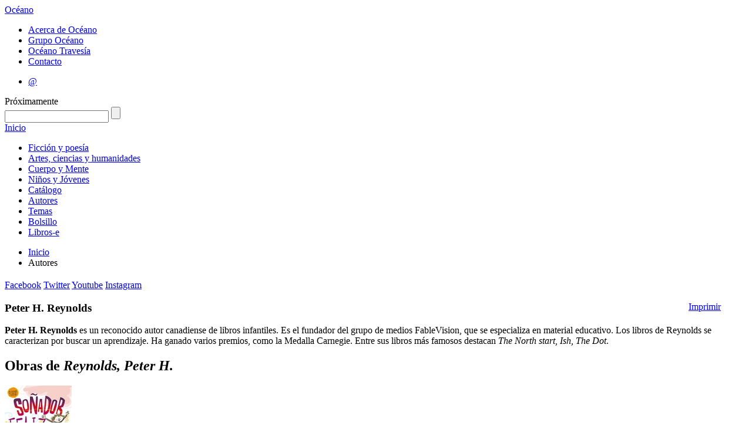

--- FILE ---
content_type: text/html; charset=utf-8
request_url: https://oceano.mx/autores/peter-h-reynolds-1913.aspx
body_size: 14990
content:

 
<!DOCTYPE HTML>
<html xmlns:og="http://opengraphprotocol.org/schema/" xmlns:fb="http://ogp.me/ns/fb#">
<!--xmlns:fb="http://www.facebook.com/2008/fbml"-->
<head>
  <meta http-equiv="Content-Type" content="text/html; charset=UTF-8">
  <meta property="fb:app_id" content="122081161233844" />
  
    
              <title>Editorial Oc&eacute;ano - Peter H. Reynolds</title>
            <meta name="description" content="&lt;p&gt;&lt;b&gt;Peter H. Reynolds&lt;/b&gt; es un reconocido autor canadiense de libros infantiles. Es el fundador del grupo de medios FableVision, que se especializa en material educativo...." />
                <link rel="canonical" href="https://oceano.mx/ficha-autor.aspx?id=1913" />
            <meta property="og:title" content="Peter H. Reynolds" />
            <meta property="og:url" content="https://oceano.mx/autores/peter-h-reynolds-1913.aspx" />
            <meta property="og:image" content="https://oceano.mx/img/autor/ficha/1913.jpg" />
            <meta property="og:description" content="&lt;p&gt;&lt;b&gt;Peter H. Reynolds&lt;/b&gt; es un reconocido autor canadiense de libros infantiles. Es el fundador del grupo de medios FableVision, que se especializa en material educativo...." />
            <meta property="og:site_name" content="Editorial Océano" />
            <meta property="og:type" content="product" />
            <meta property="og:locale" content="es_MX" />
            <meta property="og:locale:alternate" content="es_ES" />
            <meta property="og:locale:alternate" content="en_US" />


  
  <link rel="stylesheet" type="text/css" href="/css/html5reset.css"><!-- Esta hoja de estilos hace que las nuevas etiquetas de HTML5 puedan ser usadas como elementos de tipo bloque, NO QUITAR -->
  <link rel="stylesheet" type="text/css" href="/css/master.css"><!-- Esta hoja de estilos resetea los estilos por default que el navegador da, SE PUEDE QUITAR SI QUIERES MANTENER LOS ESTILOS QUE EL NAVEGADOR USA -->
  <!-- Hoja de estilos con vista default, se reemplaza con la hoja de estilos final que se hace -->
  <link rel="stylesheet" type="text/css" href="/css/oceano.13.css">
  <link href='https://fonts.googleapis.com/css?family=Lato:400,700,400italic|Oswald' rel='stylesheet' type='text/css'>
  
  <!--<script src="http://cdn.jquerytools.org/1.2.7/full/jquery.tools.min.js"></script>-->
  <script src="https://cdnjs.cloudflare.com/ajax/libs/jquery-tools/1.2.7/jquery.tools.min.js"></script>
  
  <!-- Corrige el problema de creación del DOM de IE8 para abajo, importante NO QUITAR!!!! -->
  <!--[if IE]>
  <script type="text/javascript" src="/scripts/html5.js"></script>
  <![endif]-->
  
  <link rel="stylesheet" type="text/css" href="/css/editoroceano.css" />

  <script type="text/javascript">
  var _gaq = _gaq || [];
  _gaq.push(['_setAccount', 'UA-33436213-1']);
  _gaq.push(['_trackPageview']); 
  (function() {
    var ga = document.createElement('script'); ga.type = 'text/javascript'; ga.async = true;
    ga.src = ('https:' == document.location.protocol ? 'https://ssl' : 'http://www') + '.google-analytics.com/ga.js';
    var s = document.getElementsByTagName('script')[0]; s.parentNode.insertBefore(ga, s);
  })();
</script>  
</head>

  <body class=''>  
    <div class="wrapper"><!--Div que envuelve todo lo que hay dentro de Body-->  
<!-- Empieza headerPrincipal, contiene los elementos del header del sitio -->
<header id="headerPrincipal">
  <div id="headerInterior"><!-- Empieza headerInterior -->
  <!-- Logo y link a inicio del sitio -->
  <!--<h1><a href="/">Oc&eacute;ano</a></h1>-->
  <div id="logo-header"><a id="site-title-big" title="Editorial Oc&eacute;ano" href="/">Oc&eacute;ano</a></div>
  
  <!-- Empieza navAuxiliar, navegación auxiliar del sitio -->
  <nav id="navAuxiliar">
    <ul class="menuOceano">
      <li><a href="/acerca-de-oceano.aspx">Acerca de Oc&eacute;ano</a></li>
      <li><a target="_blank" href="http://www.oceano.com">Grupo Oc&eacute;ano</a></li>
      <!--<li><a href="/fondo/oceano-travesia-130.aspx">Oc&eacute;ano Traves&iacute;a</a></li>-->
      <li><a target="_blank" href="http://www.oceanotravesia.mx">Oc&eacute;ano Traves&iacute;a</a></li>
      <li><a href="/contacto.aspx">Contacto</a></li>
    </ul>
  </nav><!-- //navAuxiliar -->
 
  <!-- Empieza navAuxiliar2, otra navegación auxiliar del sitio -->
  <nav id="navAuxiliar2">
    <ul class="menuOtrosSitios">
      <!--<li><a class="prox" href="#">Libreros y profesionales</a></li>-->
      <li><a target="_blank" href="https://login.microsoftonline.com/">&#64;</a></li>
      <!--
        <li><a class="prox" href="#">Extranet</a></li>
        <li><a href="http://medios.oceano.mx" target="_blank">Medios de comunicaci&oacute;n</a></li>
        <li><a class="ultimo" href="http://saladerecursos.oceano.mx" target="_blank">Sala de recursos</a></li>
      -->
    </ul>
  </nav><!-- //navAuxiliar2 -->  
  <span class="prox-hdr">Pr&oacute;ximamente</span>
  <div id="buscador">
    <form action="/buscar.aspx" id="frmBuscar">
      <input type="text" maxlength="100" id="q" name="q" title="TÍTULO, AUTOR, ISBN, PALABRA O CÓDIGO" class="defaultText defaultTextActive"/>
      <input type="submit" value="" title="Buscar">
    </form>
  </div>
  </div>
</header><!-- //headerPrincipal -->

  <!-- Empieza navPrincipal, es el menu principal del sitio -->
  <nav id="navPrincipal">
    <a href="/" class="inicio">Inicio</a>
        <ul class="menu">
              <li><a  href="https://oceano.mx/ficcion-y-poesia.aspx">Ficci&#243;n y poes&#237;a</a></li>
              <li><a  href="https://oceano.mx/artes-ciencias-y-humanidades.aspx">Artes, ciencias y humanidades</a></li>
              <li><a  href="https://oceano.mx/cuerpo-y-mente.aspx">Cuerpo y Mente</a></li>
              <li><a  href="https://oceano.mx/ni&#241;os-y-jovenes.aspx">Ni&#241;os y J&#243;venes</a></li>
              <li><a  href="https://oceano.mx/catalogo-general.aspx">Cat&#225;logo</a></li>
              <li><a  href="https://oceano.mx/autores.aspx">Autores</a></li>
              <li><a  href="https://oceano.mx/categorias-y-temas.aspx">Temas</a></li>
              <li><a  href="https://oceano.mx/bolsillo.aspx">Bolsillo</a></li>
              <li><a  href="https://oceano.mx/libros-e.aspx">Libros-e</a></li>
    </ul>

  </nav>
  <!-- //navPrincipal -->  
  
  <div id="header-social">  
    
  <ul id="breadcrumbs">
<li><a href="/">Inicio</a></li>

<li>Autores</li>
</ul>  

        <div id="redessociales" class="header">
        <h2></h2>
        <a class="facebook" target="_blank" href="http://www.facebook.com/editorial.oceano.mexico">Facebook</a>
        <a class="twitter" target="_blank" href="http://www.twitter.com/#!/OceanoMexico">Twitter</a>
        <a class="youtube" target="_blank" href="http://www.youtube.com/channel/UCiJdOKX-aCD6D8xryZ6ryug">Youtube</a>
        <a class="instagram" target="_blank" href="https://www.instagram.com/oceanomexico/">Instagram</a>
        <!--<a class="pinterest" target="_blank" href="https://es.pinterest.com/oceanomexico/"><img src="http://www.oceano.mx/img/pinterest.png"></a>-->
        <!--<a class="snapchat" target="_blank" href="https://www.snapchat.com/add/oceanomexico/">snapchat</a>-->
    </div>

  </div>
      
<!-- Empieza contenedorPrincipal, contiene a las columnas del sitio -->
<div id="contenedorPrincipal">  
  <!-- Empieza contenedorPrincipal, contiene a las columnas del sitio -->
  <section id="contenidoPrincipal">  
  
  <article id="colContenido" class="fullColumn">    
        <div style="float: right; padding-left: 15PX; margin-right: 0; width: 100px;">
        <span class='st_sharethis' displaytext='ShareThis'></span>
         <a class="imprimir" href="#" data-autor="1913" id="fichatecnicaautor">
            Imprimir</a>
    </div>
    <h1>Peter H. Reynolds</h1>
    <div class="resumen aut">
        <p><b>Peter H. Reynolds</b> es un reconocido autor canadiense de libros infantiles. Es el fundador del grupo de medios FableVision, que se especializa en material educativo. Los libros de Reynolds se caracterizan por buscar un aprendizaje. Ha ganado varios premios, como la Medalla Carnegie. Entre sus libros más famosos destacan <i>The North start</i>, <i>Ish, The Dot</i>.</p>
    </div>
        <div class="resumen">
           <div style="float: right;padding-top: 6px;margin-right: 0;">
             <fb:like href="https://oceano.mx/autores/peter-h-reynolds-1913.aspx" send="false" layout="button_count" width="450" show_faces="false" action="like" colorscheme="light"></fb:like>
           </div>
        </div>

            <div id="obrasautor">
            <h2>Obras de <em>Reynolds, Peter H.</em></h2>
    <div class="obra">
        <a class="portada" href="/obras/sonador-feliz-peter-h-reynolds-20007.aspx" title="So&#241;ador feliz. &#161;Explorador de universos!">
            <img src="../img/obra/baja/20007.jpg" alt="So&#241;ador feliz. &#161;Explorador de universos!" />
        </a>
        <a class="titObr" title="So&#241;ador feliz. &#161;Explorador de universos!" href="/obras/sonador-feliz-peter-h-reynolds-20007.aspx">So&#241;ador feliz. &#161;Explorador de universos!</a><br />
            <a class="autor" href="/autores/reynolds-peter-h-1913.aspx">Reynolds, Peter H.</a>
    </div>
    <div class="obra">
        <a class="portada" href="/obras/te-amo-de-corazon-peter-h-reynolds-22665.aspx" title="Te amo de coraz&#243;n">
            <img src="../img/obra/baja/22665.jpg" alt="Te amo de coraz&#243;n" />
        </a>
			<a class="titObr" title="Te amo de coraz&#243;n" href="/obras/te-amo-de-corazon-peter-h-reynolds-22665.aspx">Te amo de coraz&#243;n</a><br />
            <a class="autor" href="/autores/reynolds-peter-h-1913.aspx">Reynolds, Peter H.</a>
    </div>
    <div class="obra">
        <a class="portada" href="/obras/te-amo-de-corazon-peter-h-reynolds-ebook-22710.aspx" title="Te amo de coraz&#243;n">
            <img src="../img/obra/baja/22710.jpg" alt="Te amo de coraz&#243;n" />
        </a>
			<a class="titObr" title="Te amo de coraz&#243;n" href="/obras/te-amo-de-corazon-peter-h-reynolds-ebook-22710.aspx">Te amo de coraz&#243;n</a><br />
            <a class="autor" href="/autores/reynolds-peter-h-1913.aspx">Reynolds, Peter H.</a>
    </div>
            </div>
  
  </article>
  <aside id="colContenidoRelacionado">
      
  </aside>

  <br class="clear">
  </section>
  <!-- //contenidoPrincipal -->
</div>
<!-- //contenedorPrincipal -->

<!-- Empieza footerPrincipal -->
<footer id="footerPrincipal">
  <div id="footer">
       
    <div class="col">
      <ul>
        <li><a href="/ficcion-y-poesia.aspx">Ficci&oacute;n y poes&iacute;a</a></li>
        <li><a href="/artes-ciencias-y-humanidades.aspx">Artes, ciencias y humanidades</a></li>
        <li><a href="/cuerpo-y-mente.aspx">Cuerpo y mente</a></li>
        <li><a href="/niños-y-jovenes.aspx">Ni&ntilde;os y J&oacute;venes</a></li>
        <li><a href="/referencia.aspx">Referencia</a></li>
        <li><a href="/bolsillo.aspx">Bolsillo</a></li>
        <li><a href="/libros-e.aspx">Libros-e</a></li>
      </ul>
    </div>
    
    <div class="col segunda">
      <ul>
        <li><a href="/catalogo-general.aspx">Cat&aacute;logo general</a></li>
        <li><a href="/autores.aspx">Autores</a></li>
        <li><a href="/categorias-y-temas.aspx">Temas</a></li>      
        <li><a href="/eventos.aspx">Eventos</a></li>
        <li><a href="/novedades.aspx">Novedades</a></li>
        <li><a href="/proximos-lanzamientos.aspx">Pr&oacute;ximos lanzamientos</a></li>
<li><a href="/la-puerta-negra.aspx">La puerta negra</a></li>
        <!--<li><a href="/donde-comprar.aspx">&iquest;D&oacute;nde comprar?</a></li>-->
      </ul>
    </div>
      
    <div class="col tercera">
      <ul>
        <li><a href="/acerca-de-oceano.aspx">Acerca de Oc&eacute;ano</a></li>
        <li><a target="_blank" href="http://www.oceano.com">Grupo Oc&eacute;ano</a></li>
        <li><a target="_blank" href="http://www.oceanotravesia.mx">Oc&eacute;ano Traves&iacute;a</a></li>
        <li><a href="/contacto.aspx">Contacto</a></li>
        <!--<li><a href="#">Libreros y profesionales</a></li>-->
        <!--<li><a href="#">Extranet</a></li>-->
        <li><a href="http://medios.oceano.mx/">Medios de comunicaci&oacute;n</a></li>      
      </ul>
    </div>  

    <div class="col cuarta">
      <ul>
        <!--<li><a href="#">Derechos de autor</a></li>-->
        <li><a href="/informacion-legal.aspx">Informaci&oacute;n legal</a></li> 
        <li><a href="/aviso-de-privacidad.aspx">Aviso de privacidad</a></li>
        <!--<li><a href="#">Editoriales</a></li>-->
      </ul>
    </div>   
    <div class="copyright">&copy; Copyright 2012, Editorial Oc&eacute;ano de M&eacute;xico, S.A. de C.V.</div>
  </div>    
</footer>
<!-- //footerPrincipal -->

<!-- site scripts (concatenados y minificados si es posible)-->
<!--          
<script type="text/javascript" src="/scripts/libs/jquery-1.6.4.min.js"></script>
<script type="text/javascript" src="/scripts/libs/jquery.tools.min.js"></script>
-->          
          
<script type="text/javascript" src="/scripts/libs/jquery.validate.min.js"></script>
<script type="text/javascript" src="/scripts/libs/localization/messages_es.js"></script>
<script type="text/javascript" src="/scripts/libs/jquery.alphanumeric.pack.js"></script>
<script type="text/javascript" src="/scripts/oceano.js"></script>
<script type="text/javascript" src="/scripts/plugins.js"></script>

  <!-- scripts especificos de cada pagina-->

  

<script type="text/javascript">var switchTo5x = false;</script>
<script type="text/javascript" src="http://w.sharethis.com/button/buttons.js"></script>
<script type="text/javascript">stLight.options({ publisher: "bacce8ed-3042-442c-a8c7-46d309f878fa", doNotHash: true, doNotCopy: true, hashAddressBar: false });</script>

  
<div id="fb-root">
</div>
<script type="text/javascript">
    window.fbAsyncInit = function () {
        FB.init({ appId: '122081161233844', status: true, cookie: true, xfbml: true });
        FB.Event.subscribe('edge.create', function (url) {
            _gaq.push(['_trackSocial', 'facebook', 'like', url]);
        });
        FB.Event.subscribe('edge.remove', function (url) {
            _gaq.push(['_trackSocial', 'facebook', 'unlike', url]);
        });
    };
    (function () {
        var e = document.createElement('script'); e.async = true;
        e.src = document.location.protocol + '//connect.facebook.net/en_US/all.js';
        document.getElementById('fb-root').appendChild(e);
    } ());

    (function (d, s, id) {
        var js, fjs = d.getElementsByTagName(s)[0];
        if (d.getElementById(id)) return;
        js = d.createElement(s); js.id = id;
        js.src = "//connect.facebook.net/en_US/all.js#xfbml=1&appId=122081161233844";
        fjs.parentNode.insertBefore(js, fjs);
    } (document, 'script', 'facebook-jssdk'));
</script>



    
  
<!-- termina site scripts-->
          </div><!--Termina el wrapper-->
</body>
</html>
  
